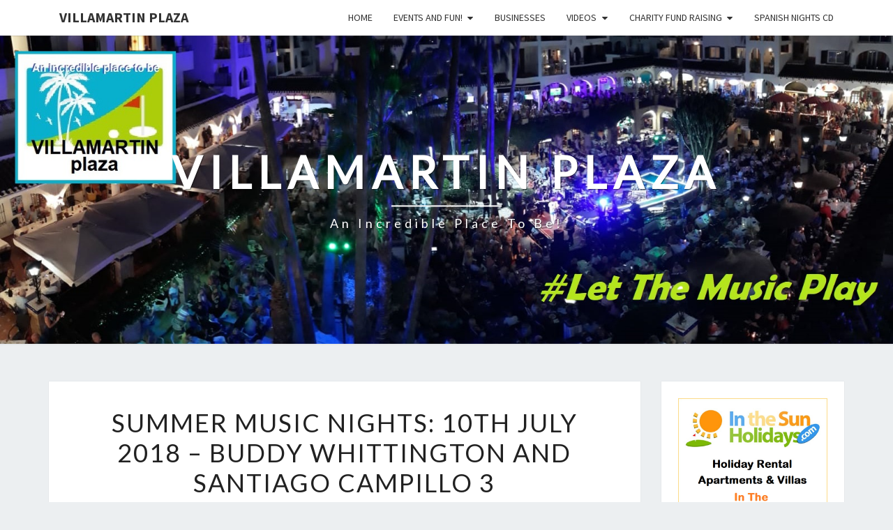

--- FILE ---
content_type: text/html; charset=UTF-8
request_url: https://www.villamartinplaza.com/2018/10/summer-music-nights-10th-july-2018-buddy-whittington-and-santiago-campillo-3/
body_size: 60721
content:
<!DOCTYPE html>

<!--[if IE 8]>
<html id="ie8" lang="en-US">
<![endif]-->
<!--[if !(IE 8) ]><!-->
<html lang="en-US">
<!--<![endif]-->
<head>
<meta charset="UTF-8" />
<meta name="viewport" content="width=device-width" />
<link rel="profile" href="http://gmpg.org/xfn/11" />
<link rel="pingback" href="https://www.villamartinplaza.com/xmlrpc.php" />
<meta name='robots' content='index, follow, max-image-preview:large, max-snippet:-1, max-video-preview:-1' />
	<style>img:is([sizes="auto" i], [sizes^="auto," i]) { contain-intrinsic-size: 3000px 1500px }</style>
	
	<!-- This site is optimized with the Yoast SEO plugin v24.8.1 - https://yoast.com/wordpress/plugins/seo/ -->
	<title>Summer Music Nights: 10th July 2018 - Buddy Whittington and Santiago Campillo 3 - Villamartin Plaza</title>
	<link rel="canonical" href="https://www.villamartinplaza.com/2018/10/summer-music-nights-10th-july-2018-buddy-whittington-and-santiago-campillo-3/" />
	<meta property="og:locale" content="en_US" />
	<meta property="og:type" content="article" />
	<meta property="og:title" content="Summer Music Nights: 10th July 2018 - Buddy Whittington and Santiago Campillo 3 - Villamartin Plaza" />
	<meta property="og:description" content="Summer music nights at Villamartin Plaza. Buddy Whittington and Santiago Campillo performing live in the plaza on 10th July 2018." />
	<meta property="og:url" content="https://www.villamartinplaza.com/2018/10/summer-music-nights-10th-july-2018-buddy-whittington-and-santiago-campillo-3/" />
	<meta property="og:site_name" content="Villamartin Plaza" />
	<meta property="article:published_time" content="2018-10-13T15:10:18+00:00" />
	<meta property="article:modified_time" content="2021-03-15T09:54:35+00:00" />
	<meta name="author" content="VMP Admin" />
	<meta name="twitter:card" content="summary_large_image" />
	<meta name="twitter:label1" content="Written by" />
	<meta name="twitter:data1" content="VMP Admin" />
	<script type="application/ld+json" class="yoast-schema-graph">{"@context":"https://schema.org","@graph":[{"@type":"WebPage","@id":"https://www.villamartinplaza.com/2018/10/summer-music-nights-10th-july-2018-buddy-whittington-and-santiago-campillo-3/","url":"https://www.villamartinplaza.com/2018/10/summer-music-nights-10th-july-2018-buddy-whittington-and-santiago-campillo-3/","name":"Summer Music Nights: 10th July 2018 - Buddy Whittington and Santiago Campillo 3 - Villamartin Plaza","isPartOf":{"@id":"https://www.villamartinplaza.com/#website"},"datePublished":"2018-10-13T15:10:18+00:00","dateModified":"2021-03-15T09:54:35+00:00","author":{"@id":"https://www.villamartinplaza.com/#/schema/person/bf9780bdff897dd181b23fafc8e7b1d8"},"breadcrumb":{"@id":"https://www.villamartinplaza.com/2018/10/summer-music-nights-10th-july-2018-buddy-whittington-and-santiago-campillo-3/#breadcrumb"},"inLanguage":"en-US","potentialAction":[{"@type":"ReadAction","target":["https://www.villamartinplaza.com/2018/10/summer-music-nights-10th-july-2018-buddy-whittington-and-santiago-campillo-3/"]}]},{"@type":"BreadcrumbList","@id":"https://www.villamartinplaza.com/2018/10/summer-music-nights-10th-july-2018-buddy-whittington-and-santiago-campillo-3/#breadcrumb","itemListElement":[{"@type":"ListItem","position":1,"name":"Home","item":"https://www.villamartinplaza.com/"},{"@type":"ListItem","position":2,"name":"Summer Music Nights: 10th July 2018 &#8211; Buddy Whittington and Santiago Campillo 3"}]},{"@type":"WebSite","@id":"https://www.villamartinplaza.com/#website","url":"https://www.villamartinplaza.com/","name":"Villamartin Plaza","description":"An Incredible Place To Be!","potentialAction":[{"@type":"SearchAction","target":{"@type":"EntryPoint","urlTemplate":"https://www.villamartinplaza.com/?s={search_term_string}"},"query-input":{"@type":"PropertyValueSpecification","valueRequired":true,"valueName":"search_term_string"}}],"inLanguage":"en-US"},{"@type":"Person","@id":"https://www.villamartinplaza.com/#/schema/person/bf9780bdff897dd181b23fafc8e7b1d8","name":"VMP Admin","image":{"@type":"ImageObject","inLanguage":"en-US","@id":"https://www.villamartinplaza.com/#/schema/person/image/","url":"https://secure.gravatar.com/avatar/61626ee59d3d356184a965d4aceb8486bf90c878dff6b95ddc04eeb7f338a21a?s=96&d=blank&r=g","contentUrl":"https://secure.gravatar.com/avatar/61626ee59d3d356184a965d4aceb8486bf90c878dff6b95ddc04eeb7f338a21a?s=96&d=blank&r=g","caption":"VMP Admin"},"url":"https://www.villamartinplaza.com/author/adminvmp/"}]}</script>
	<!-- / Yoast SEO plugin. -->


<link rel='dns-prefetch' href='//fonts.googleapis.com' />
<link rel="alternate" type="application/rss+xml" title="Villamartin Plaza &raquo; Feed" href="https://www.villamartinplaza.com/feed/" />
<link rel="alternate" type="application/rss+xml" title="Villamartin Plaza &raquo; Comments Feed" href="https://www.villamartinplaza.com/comments/feed/" />
<script type="text/javascript">
/* <![CDATA[ */
window._wpemojiSettings = {"baseUrl":"https:\/\/s.w.org\/images\/core\/emoji\/16.0.1\/72x72\/","ext":".png","svgUrl":"https:\/\/s.w.org\/images\/core\/emoji\/16.0.1\/svg\/","svgExt":".svg","source":{"concatemoji":"https:\/\/www.villamartinplaza.com\/wp-includes\/js\/wp-emoji-release.min.js?ver=c1de6043037413b27ae07c40be32297c"}};
/*! This file is auto-generated */
!function(s,n){var o,i,e;function c(e){try{var t={supportTests:e,timestamp:(new Date).valueOf()};sessionStorage.setItem(o,JSON.stringify(t))}catch(e){}}function p(e,t,n){e.clearRect(0,0,e.canvas.width,e.canvas.height),e.fillText(t,0,0);var t=new Uint32Array(e.getImageData(0,0,e.canvas.width,e.canvas.height).data),a=(e.clearRect(0,0,e.canvas.width,e.canvas.height),e.fillText(n,0,0),new Uint32Array(e.getImageData(0,0,e.canvas.width,e.canvas.height).data));return t.every(function(e,t){return e===a[t]})}function u(e,t){e.clearRect(0,0,e.canvas.width,e.canvas.height),e.fillText(t,0,0);for(var n=e.getImageData(16,16,1,1),a=0;a<n.data.length;a++)if(0!==n.data[a])return!1;return!0}function f(e,t,n,a){switch(t){case"flag":return n(e,"\ud83c\udff3\ufe0f\u200d\u26a7\ufe0f","\ud83c\udff3\ufe0f\u200b\u26a7\ufe0f")?!1:!n(e,"\ud83c\udde8\ud83c\uddf6","\ud83c\udde8\u200b\ud83c\uddf6")&&!n(e,"\ud83c\udff4\udb40\udc67\udb40\udc62\udb40\udc65\udb40\udc6e\udb40\udc67\udb40\udc7f","\ud83c\udff4\u200b\udb40\udc67\u200b\udb40\udc62\u200b\udb40\udc65\u200b\udb40\udc6e\u200b\udb40\udc67\u200b\udb40\udc7f");case"emoji":return!a(e,"\ud83e\udedf")}return!1}function g(e,t,n,a){var r="undefined"!=typeof WorkerGlobalScope&&self instanceof WorkerGlobalScope?new OffscreenCanvas(300,150):s.createElement("canvas"),o=r.getContext("2d",{willReadFrequently:!0}),i=(o.textBaseline="top",o.font="600 32px Arial",{});return e.forEach(function(e){i[e]=t(o,e,n,a)}),i}function t(e){var t=s.createElement("script");t.src=e,t.defer=!0,s.head.appendChild(t)}"undefined"!=typeof Promise&&(o="wpEmojiSettingsSupports",i=["flag","emoji"],n.supports={everything:!0,everythingExceptFlag:!0},e=new Promise(function(e){s.addEventListener("DOMContentLoaded",e,{once:!0})}),new Promise(function(t){var n=function(){try{var e=JSON.parse(sessionStorage.getItem(o));if("object"==typeof e&&"number"==typeof e.timestamp&&(new Date).valueOf()<e.timestamp+604800&&"object"==typeof e.supportTests)return e.supportTests}catch(e){}return null}();if(!n){if("undefined"!=typeof Worker&&"undefined"!=typeof OffscreenCanvas&&"undefined"!=typeof URL&&URL.createObjectURL&&"undefined"!=typeof Blob)try{var e="postMessage("+g.toString()+"("+[JSON.stringify(i),f.toString(),p.toString(),u.toString()].join(",")+"));",a=new Blob([e],{type:"text/javascript"}),r=new Worker(URL.createObjectURL(a),{name:"wpTestEmojiSupports"});return void(r.onmessage=function(e){c(n=e.data),r.terminate(),t(n)})}catch(e){}c(n=g(i,f,p,u))}t(n)}).then(function(e){for(var t in e)n.supports[t]=e[t],n.supports.everything=n.supports.everything&&n.supports[t],"flag"!==t&&(n.supports.everythingExceptFlag=n.supports.everythingExceptFlag&&n.supports[t]);n.supports.everythingExceptFlag=n.supports.everythingExceptFlag&&!n.supports.flag,n.DOMReady=!1,n.readyCallback=function(){n.DOMReady=!0}}).then(function(){return e}).then(function(){var e;n.supports.everything||(n.readyCallback(),(e=n.source||{}).concatemoji?t(e.concatemoji):e.wpemoji&&e.twemoji&&(t(e.twemoji),t(e.wpemoji)))}))}((window,document),window._wpemojiSettings);
/* ]]> */
</script>
<link rel='stylesheet' id='scap.flashblock-css' href='https://www.villamartinplaza.com/wp-content/plugins/compact-wp-audio-player/css/flashblock.css?ver=c1de6043037413b27ae07c40be32297c' type='text/css' media='all' />
<link rel='stylesheet' id='scap.player-css' href='https://www.villamartinplaza.com/wp-content/plugins/compact-wp-audio-player/css/player.css?ver=c1de6043037413b27ae07c40be32297c' type='text/css' media='all' />
<style id='wp-emoji-styles-inline-css' type='text/css'>

	img.wp-smiley, img.emoji {
		display: inline !important;
		border: none !important;
		box-shadow: none !important;
		height: 1em !important;
		width: 1em !important;
		margin: 0 0.07em !important;
		vertical-align: -0.1em !important;
		background: none !important;
		padding: 0 !important;
	}
</style>
<link rel='stylesheet' id='wp-block-library-css' href='https://www.villamartinplaza.com/wp-includes/css/dist/block-library/style.min.css?ver=c1de6043037413b27ae07c40be32297c' type='text/css' media='all' />
<style id='classic-theme-styles-inline-css' type='text/css'>
/*! This file is auto-generated */
.wp-block-button__link{color:#fff;background-color:#32373c;border-radius:9999px;box-shadow:none;text-decoration:none;padding:calc(.667em + 2px) calc(1.333em + 2px);font-size:1.125em}.wp-block-file__button{background:#32373c;color:#fff;text-decoration:none}
</style>
<style id='global-styles-inline-css' type='text/css'>
:root{--wp--preset--aspect-ratio--square: 1;--wp--preset--aspect-ratio--4-3: 4/3;--wp--preset--aspect-ratio--3-4: 3/4;--wp--preset--aspect-ratio--3-2: 3/2;--wp--preset--aspect-ratio--2-3: 2/3;--wp--preset--aspect-ratio--16-9: 16/9;--wp--preset--aspect-ratio--9-16: 9/16;--wp--preset--color--black: #000000;--wp--preset--color--cyan-bluish-gray: #abb8c3;--wp--preset--color--white: #ffffff;--wp--preset--color--pale-pink: #f78da7;--wp--preset--color--vivid-red: #cf2e2e;--wp--preset--color--luminous-vivid-orange: #ff6900;--wp--preset--color--luminous-vivid-amber: #fcb900;--wp--preset--color--light-green-cyan: #7bdcb5;--wp--preset--color--vivid-green-cyan: #00d084;--wp--preset--color--pale-cyan-blue: #8ed1fc;--wp--preset--color--vivid-cyan-blue: #0693e3;--wp--preset--color--vivid-purple: #9b51e0;--wp--preset--gradient--vivid-cyan-blue-to-vivid-purple: linear-gradient(135deg,rgba(6,147,227,1) 0%,rgb(155,81,224) 100%);--wp--preset--gradient--light-green-cyan-to-vivid-green-cyan: linear-gradient(135deg,rgb(122,220,180) 0%,rgb(0,208,130) 100%);--wp--preset--gradient--luminous-vivid-amber-to-luminous-vivid-orange: linear-gradient(135deg,rgba(252,185,0,1) 0%,rgba(255,105,0,1) 100%);--wp--preset--gradient--luminous-vivid-orange-to-vivid-red: linear-gradient(135deg,rgba(255,105,0,1) 0%,rgb(207,46,46) 100%);--wp--preset--gradient--very-light-gray-to-cyan-bluish-gray: linear-gradient(135deg,rgb(238,238,238) 0%,rgb(169,184,195) 100%);--wp--preset--gradient--cool-to-warm-spectrum: linear-gradient(135deg,rgb(74,234,220) 0%,rgb(151,120,209) 20%,rgb(207,42,186) 40%,rgb(238,44,130) 60%,rgb(251,105,98) 80%,rgb(254,248,76) 100%);--wp--preset--gradient--blush-light-purple: linear-gradient(135deg,rgb(255,206,236) 0%,rgb(152,150,240) 100%);--wp--preset--gradient--blush-bordeaux: linear-gradient(135deg,rgb(254,205,165) 0%,rgb(254,45,45) 50%,rgb(107,0,62) 100%);--wp--preset--gradient--luminous-dusk: linear-gradient(135deg,rgb(255,203,112) 0%,rgb(199,81,192) 50%,rgb(65,88,208) 100%);--wp--preset--gradient--pale-ocean: linear-gradient(135deg,rgb(255,245,203) 0%,rgb(182,227,212) 50%,rgb(51,167,181) 100%);--wp--preset--gradient--electric-grass: linear-gradient(135deg,rgb(202,248,128) 0%,rgb(113,206,126) 100%);--wp--preset--gradient--midnight: linear-gradient(135deg,rgb(2,3,129) 0%,rgb(40,116,252) 100%);--wp--preset--font-size--small: 13px;--wp--preset--font-size--medium: 20px;--wp--preset--font-size--large: 36px;--wp--preset--font-size--x-large: 42px;--wp--preset--spacing--20: 0.44rem;--wp--preset--spacing--30: 0.67rem;--wp--preset--spacing--40: 1rem;--wp--preset--spacing--50: 1.5rem;--wp--preset--spacing--60: 2.25rem;--wp--preset--spacing--70: 3.38rem;--wp--preset--spacing--80: 5.06rem;--wp--preset--shadow--natural: 6px 6px 9px rgba(0, 0, 0, 0.2);--wp--preset--shadow--deep: 12px 12px 50px rgba(0, 0, 0, 0.4);--wp--preset--shadow--sharp: 6px 6px 0px rgba(0, 0, 0, 0.2);--wp--preset--shadow--outlined: 6px 6px 0px -3px rgba(255, 255, 255, 1), 6px 6px rgba(0, 0, 0, 1);--wp--preset--shadow--crisp: 6px 6px 0px rgba(0, 0, 0, 1);}:where(.is-layout-flex){gap: 0.5em;}:where(.is-layout-grid){gap: 0.5em;}body .is-layout-flex{display: flex;}.is-layout-flex{flex-wrap: wrap;align-items: center;}.is-layout-flex > :is(*, div){margin: 0;}body .is-layout-grid{display: grid;}.is-layout-grid > :is(*, div){margin: 0;}:where(.wp-block-columns.is-layout-flex){gap: 2em;}:where(.wp-block-columns.is-layout-grid){gap: 2em;}:where(.wp-block-post-template.is-layout-flex){gap: 1.25em;}:where(.wp-block-post-template.is-layout-grid){gap: 1.25em;}.has-black-color{color: var(--wp--preset--color--black) !important;}.has-cyan-bluish-gray-color{color: var(--wp--preset--color--cyan-bluish-gray) !important;}.has-white-color{color: var(--wp--preset--color--white) !important;}.has-pale-pink-color{color: var(--wp--preset--color--pale-pink) !important;}.has-vivid-red-color{color: var(--wp--preset--color--vivid-red) !important;}.has-luminous-vivid-orange-color{color: var(--wp--preset--color--luminous-vivid-orange) !important;}.has-luminous-vivid-amber-color{color: var(--wp--preset--color--luminous-vivid-amber) !important;}.has-light-green-cyan-color{color: var(--wp--preset--color--light-green-cyan) !important;}.has-vivid-green-cyan-color{color: var(--wp--preset--color--vivid-green-cyan) !important;}.has-pale-cyan-blue-color{color: var(--wp--preset--color--pale-cyan-blue) !important;}.has-vivid-cyan-blue-color{color: var(--wp--preset--color--vivid-cyan-blue) !important;}.has-vivid-purple-color{color: var(--wp--preset--color--vivid-purple) !important;}.has-black-background-color{background-color: var(--wp--preset--color--black) !important;}.has-cyan-bluish-gray-background-color{background-color: var(--wp--preset--color--cyan-bluish-gray) !important;}.has-white-background-color{background-color: var(--wp--preset--color--white) !important;}.has-pale-pink-background-color{background-color: var(--wp--preset--color--pale-pink) !important;}.has-vivid-red-background-color{background-color: var(--wp--preset--color--vivid-red) !important;}.has-luminous-vivid-orange-background-color{background-color: var(--wp--preset--color--luminous-vivid-orange) !important;}.has-luminous-vivid-amber-background-color{background-color: var(--wp--preset--color--luminous-vivid-amber) !important;}.has-light-green-cyan-background-color{background-color: var(--wp--preset--color--light-green-cyan) !important;}.has-vivid-green-cyan-background-color{background-color: var(--wp--preset--color--vivid-green-cyan) !important;}.has-pale-cyan-blue-background-color{background-color: var(--wp--preset--color--pale-cyan-blue) !important;}.has-vivid-cyan-blue-background-color{background-color: var(--wp--preset--color--vivid-cyan-blue) !important;}.has-vivid-purple-background-color{background-color: var(--wp--preset--color--vivid-purple) !important;}.has-black-border-color{border-color: var(--wp--preset--color--black) !important;}.has-cyan-bluish-gray-border-color{border-color: var(--wp--preset--color--cyan-bluish-gray) !important;}.has-white-border-color{border-color: var(--wp--preset--color--white) !important;}.has-pale-pink-border-color{border-color: var(--wp--preset--color--pale-pink) !important;}.has-vivid-red-border-color{border-color: var(--wp--preset--color--vivid-red) !important;}.has-luminous-vivid-orange-border-color{border-color: var(--wp--preset--color--luminous-vivid-orange) !important;}.has-luminous-vivid-amber-border-color{border-color: var(--wp--preset--color--luminous-vivid-amber) !important;}.has-light-green-cyan-border-color{border-color: var(--wp--preset--color--light-green-cyan) !important;}.has-vivid-green-cyan-border-color{border-color: var(--wp--preset--color--vivid-green-cyan) !important;}.has-pale-cyan-blue-border-color{border-color: var(--wp--preset--color--pale-cyan-blue) !important;}.has-vivid-cyan-blue-border-color{border-color: var(--wp--preset--color--vivid-cyan-blue) !important;}.has-vivid-purple-border-color{border-color: var(--wp--preset--color--vivid-purple) !important;}.has-vivid-cyan-blue-to-vivid-purple-gradient-background{background: var(--wp--preset--gradient--vivid-cyan-blue-to-vivid-purple) !important;}.has-light-green-cyan-to-vivid-green-cyan-gradient-background{background: var(--wp--preset--gradient--light-green-cyan-to-vivid-green-cyan) !important;}.has-luminous-vivid-amber-to-luminous-vivid-orange-gradient-background{background: var(--wp--preset--gradient--luminous-vivid-amber-to-luminous-vivid-orange) !important;}.has-luminous-vivid-orange-to-vivid-red-gradient-background{background: var(--wp--preset--gradient--luminous-vivid-orange-to-vivid-red) !important;}.has-very-light-gray-to-cyan-bluish-gray-gradient-background{background: var(--wp--preset--gradient--very-light-gray-to-cyan-bluish-gray) !important;}.has-cool-to-warm-spectrum-gradient-background{background: var(--wp--preset--gradient--cool-to-warm-spectrum) !important;}.has-blush-light-purple-gradient-background{background: var(--wp--preset--gradient--blush-light-purple) !important;}.has-blush-bordeaux-gradient-background{background: var(--wp--preset--gradient--blush-bordeaux) !important;}.has-luminous-dusk-gradient-background{background: var(--wp--preset--gradient--luminous-dusk) !important;}.has-pale-ocean-gradient-background{background: var(--wp--preset--gradient--pale-ocean) !important;}.has-electric-grass-gradient-background{background: var(--wp--preset--gradient--electric-grass) !important;}.has-midnight-gradient-background{background: var(--wp--preset--gradient--midnight) !important;}.has-small-font-size{font-size: var(--wp--preset--font-size--small) !important;}.has-medium-font-size{font-size: var(--wp--preset--font-size--medium) !important;}.has-large-font-size{font-size: var(--wp--preset--font-size--large) !important;}.has-x-large-font-size{font-size: var(--wp--preset--font-size--x-large) !important;}
:where(.wp-block-post-template.is-layout-flex){gap: 1.25em;}:where(.wp-block-post-template.is-layout-grid){gap: 1.25em;}
:where(.wp-block-columns.is-layout-flex){gap: 2em;}:where(.wp-block-columns.is-layout-grid){gap: 2em;}
:root :where(.wp-block-pullquote){font-size: 1.5em;line-height: 1.6;}
</style>
<link rel='stylesheet' id='bwg_fonts-css' href='https://www.villamartinplaza.com/wp-content/plugins/photo-gallery/css/bwg-fonts/fonts.css?ver=0.0.1' type='text/css' media='all' />
<link rel='stylesheet' id='sumoselect-css' href='https://www.villamartinplaza.com/wp-content/plugins/photo-gallery/css/sumoselect.min.css?ver=3.4.6' type='text/css' media='all' />
<link rel='stylesheet' id='mCustomScrollbar-css' href='https://www.villamartinplaza.com/wp-content/plugins/photo-gallery/css/jquery.mCustomScrollbar.min.css?ver=3.1.5' type='text/css' media='all' />
<link rel='stylesheet' id='bwg_frontend-css' href='https://www.villamartinplaza.com/wp-content/plugins/photo-gallery/css/styles.min.css?ver=1.8.35' type='text/css' media='all' />
<link rel='stylesheet' id='wpsc-style-css' href='https://www.villamartinplaza.com/wp-content/plugins/wordpress-simple-paypal-shopping-cart/assets/wpsc-front-end-styles.css?ver=5.1.4' type='text/css' media='all' />
<link rel='stylesheet' id='bootstrap-css' href='https://www.villamartinplaza.com/wp-content/themes/nisarg/css/bootstrap.css?ver=c1de6043037413b27ae07c40be32297c' type='text/css' media='all' />
<link rel='stylesheet' id='font-awesome-css' href='https://www.villamartinplaza.com/wp-content/themes/nisarg/font-awesome/css/font-awesome.min.css?ver=c1de6043037413b27ae07c40be32297c' type='text/css' media='all' />
<link rel='stylesheet' id='nisarg-style-css' href='https://www.villamartinplaza.com/wp-content/themes/nisarg/style.css?ver=c1de6043037413b27ae07c40be32297c' type='text/css' media='all' />
<style id='nisarg-style-inline-css' type='text/css'>
	/* Color Scheme */

	/* Accent Color */

	a:active,
	a:hover,
	a:focus {
	    color: #009688;
	}

	.main-navigation .primary-menu > li > a:hover, .main-navigation .primary-menu > li > a:focus {
		color: #009688;
	}
	
	.main-navigation .primary-menu .sub-menu .current_page_item > a,
	.main-navigation .primary-menu .sub-menu .current-menu-item > a {
		color: #009688;
	}
	.main-navigation .primary-menu .sub-menu .current_page_item > a:hover,
	.main-navigation .primary-menu .sub-menu .current_page_item > a:focus,
	.main-navigation .primary-menu .sub-menu .current-menu-item > a:hover,
	.main-navigation .primary-menu .sub-menu .current-menu-item > a:focus {
		background-color: #fff;
		color: #009688;
	}
	.dropdown-toggle:hover,
	.dropdown-toggle:focus {
		color: #009688;
	}
	.pagination .current,
	.dark .pagination .current {
		background-color: #009688;
		border: 1px solid #009688;
	}
	blockquote {
		border-color: #009688;
	}
	@media (min-width: 768px){
		.main-navigation .primary-menu > .current_page_item > a,
		.main-navigation .primary-menu > .current_page_item > a:hover,
		.main-navigation .primary-menu > .current_page_item > a:focus,
		.main-navigation .primary-menu > .current-menu-item > a,
		.main-navigation .primary-menu > .current-menu-item > a:hover,
		.main-navigation .primary-menu > .current-menu-item > a:focus,
		.main-navigation .primary-menu > .current_page_ancestor > a,
		.main-navigation .primary-menu > .current_page_ancestor > a:hover,
		.main-navigation .primary-menu > .current_page_ancestor > a:focus,
		.main-navigation .primary-menu > .current-menu-ancestor > a,
		.main-navigation .primary-menu > .current-menu-ancestor > a:hover,
		.main-navigation .primary-menu > .current-menu-ancestor > a:focus {
			border-top: 4px solid #009688;
		}
		.main-navigation ul ul a:hover,
		.main-navigation ul ul a.focus {
			color: #fff;
			background-color: #009688;
		}
	}

	.main-navigation .primary-menu > .open > a, .main-navigation .primary-menu > .open > a:hover, .main-navigation .primary-menu > .open > a:focus {
		color: #009688;
	}

	.main-navigation .primary-menu > li > .sub-menu  li > a:hover,
	.main-navigation .primary-menu > li > .sub-menu  li > a:focus {
		color: #fff;
		background-color: #009688;
	}

	@media (max-width: 767px) {
		.main-navigation .primary-menu .open .sub-menu > li > a:hover {
			color: #fff;
			background-color: #009688;
		}
	}

	.sticky-post{
		color: #fff;
	    background: #009688; 
	}
	
	.entry-title a:hover,
	.entry-title a:focus{
	    color: #009688;
	}

	.entry-header .entry-meta::after{
	    background: #009688;
	}

	.fa {
		color: #009688;
	}

	.btn-default{
		border-bottom: 1px solid #009688;
	}

	.btn-default:hover, .btn-default:focus{
	    border-bottom: 1px solid #009688;
	    background-color: #009688;
	}

	.nav-previous:hover, .nav-next:hover{
	    border: 1px solid #009688;
	    background-color: #009688;
	}

	.next-post a:hover,.prev-post a:hover{
	    color: #009688;
	}

	.posts-navigation .next-post a:hover .fa, .posts-navigation .prev-post a:hover .fa{
	    color: #009688;
	}


	#secondary .widget-title::after{
		position: absolute;
	    width: 50px;
	    display: block;
	    height: 4px;    
	    bottom: -15px;
		background-color: #009688;
	    content: "";
	}

	#secondary .widget a:hover,
	#secondary .widget a:focus,
	.dark #secondary .widget #recentcomments a:hover,
	.dark #secondary .widget #recentcomments a:focus {
		color: #009688;
	}

	#secondary .widget_calendar tbody a {
		color: #fff;
		padding: 0.2em;
	    background-color: #009688;
	}

	#secondary .widget_calendar tbody a:hover{
		color: #fff;
	    padding: 0.2em;
	    background-color: #009688;  
	}	

	.dark .comment-respond #submit,
	.dark .main-navigation .menu-toggle:hover, 
	.dark .main-navigation .menu-toggle:focus,
	.dark html input[type="button"], 
	.dark input[type="reset"], 
	.dark input[type="submit"] {
		background: #009688;
		color: #fff;
	}
	
	.dark a {
		color: #009688;
	}

</style>
<link rel='stylesheet' id='nisarg-google-fonts-css' href='https://fonts.googleapis.com/css?family=Source+Sans+Pro%3A400%2C700%7CLato%3A400&#038;display=swap' type='text/css' media='all' />
<script type="text/javascript" src="https://www.villamartinplaza.com/wp-content/plugins/compact-wp-audio-player/js/soundmanager2-nodebug-jsmin.js?ver=c1de6043037413b27ae07c40be32297c" id="scap.soundmanager2-js"></script>
<script type="text/javascript" src="https://www.villamartinplaza.com/wp-includes/js/jquery/jquery.min.js?ver=3.7.1" id="jquery-core-js"></script>
<script type="text/javascript" src="https://www.villamartinplaza.com/wp-includes/js/jquery/jquery-migrate.min.js?ver=3.4.1" id="jquery-migrate-js"></script>
<script type="text/javascript" src="https://www.villamartinplaza.com/wp-content/plugins/wp-cart-for-digital-products/lib/jquery.external.lib.js?ver=c1de6043037413b27ae07c40be32297c" id="jquery.external.lib.js-js"></script>
<script type="text/javascript" src="https://www.villamartinplaza.com/wp-content/plugins/wp-cart-for-digital-products/lib/jquery.lightbox-0.5.pack.js?ver=c1de6043037413b27ae07c40be32297c" id="jquery.lightbox-js"></script>
<script type="text/javascript" src="https://www.villamartinplaza.com/wp-content/plugins/photo-gallery/js/jquery.sumoselect.min.js?ver=3.4.6" id="sumoselect-js"></script>
<script type="text/javascript" src="https://www.villamartinplaza.com/wp-content/plugins/photo-gallery/js/tocca.min.js?ver=2.0.9" id="bwg_mobile-js"></script>
<script type="text/javascript" src="https://www.villamartinplaza.com/wp-content/plugins/photo-gallery/js/jquery.mCustomScrollbar.concat.min.js?ver=3.1.5" id="mCustomScrollbar-js"></script>
<script type="text/javascript" src="https://www.villamartinplaza.com/wp-content/plugins/photo-gallery/js/jquery.fullscreen.min.js?ver=0.6.0" id="jquery-fullscreen-js"></script>
<script type="text/javascript" id="bwg_frontend-js-extra">
/* <![CDATA[ */
var bwg_objectsL10n = {"bwg_field_required":"field is required.","bwg_mail_validation":"This is not a valid email address.","bwg_search_result":"There are no images matching your search.","bwg_select_tag":"Select Tag","bwg_order_by":"Order By","bwg_search":"Search","bwg_show_ecommerce":"Show Ecommerce","bwg_hide_ecommerce":"Hide Ecommerce","bwg_show_comments":"Show Comments","bwg_hide_comments":"Hide Comments","bwg_restore":"Restore","bwg_maximize":"Maximize","bwg_fullscreen":"Fullscreen","bwg_exit_fullscreen":"Exit Fullscreen","bwg_search_tag":"SEARCH...","bwg_tag_no_match":"No tags found","bwg_all_tags_selected":"All tags selected","bwg_tags_selected":"tags selected","play":"Play","pause":"Pause","is_pro":"","bwg_play":"Play","bwg_pause":"Pause","bwg_hide_info":"Hide info","bwg_show_info":"Show info","bwg_hide_rating":"Hide rating","bwg_show_rating":"Show rating","ok":"Ok","cancel":"Cancel","select_all":"Select all","lazy_load":"0","lazy_loader":"https:\/\/www.villamartinplaza.com\/wp-content\/plugins\/photo-gallery\/images\/ajax_loader.png","front_ajax":"0","bwg_tag_see_all":"see all tags","bwg_tag_see_less":"see less tags"};
/* ]]> */
</script>
<script type="text/javascript" src="https://www.villamartinplaza.com/wp-content/plugins/photo-gallery/js/scripts.min.js?ver=1.8.35" id="bwg_frontend-js"></script>
<!--[if lt IE 9]>
<script type="text/javascript" src="https://www.villamartinplaza.com/wp-content/themes/nisarg/js/html5shiv.js?ver=3.7.3" id="html5shiv-js"></script>
<![endif]-->
<link rel="https://api.w.org/" href="https://www.villamartinplaza.com/wp-json/" /><link rel="alternate" title="JSON" type="application/json" href="https://www.villamartinplaza.com/wp-json/wp/v2/posts/2040" /><link rel="EditURI" type="application/rsd+xml" title="RSD" href="https://www.villamartinplaza.com/xmlrpc.php?rsd" />

<link rel='shortlink' href='https://www.villamartinplaza.com/?p=2040' />
<link rel="alternate" title="oEmbed (JSON)" type="application/json+oembed" href="https://www.villamartinplaza.com/wp-json/oembed/1.0/embed?url=https%3A%2F%2Fwww.villamartinplaza.com%2F2018%2F10%2Fsummer-music-nights-10th-july-2018-buddy-whittington-and-santiago-campillo-3%2F" />
<link rel="alternate" title="oEmbed (XML)" type="text/xml+oembed" href="https://www.villamartinplaza.com/wp-json/oembed/1.0/embed?url=https%3A%2F%2Fwww.villamartinplaza.com%2F2018%2F10%2Fsummer-music-nights-10th-july-2018-buddy-whittington-and-santiago-campillo-3%2F&#038;format=xml" />
   <script type="text/javascript">
   var _gaq = _gaq || [];
   _gaq.push(['_setAccount', 'UA-194451674-1']);
   _gaq.push(['_trackPageview']);
   (function() {
   var ga = document.createElement('script'); ga.type = 'text/javascript'; ga.async = true;
   ga.src = ('https:' == document.location.protocol ? 'https://ssl' : 'http://www') + '.google-analytics.com/ga.js';
   var s = document.getElementsByTagName('script')[0]; s.parentNode.insertBefore(ga, s);
   })();
   </script>
<script type="text/javascript">
(function(url){
	if(/(?:Chrome\/26\.0\.1410\.63 Safari\/537\.31|WordfenceTestMonBot)/.test(navigator.userAgent)){ return; }
	var addEvent = function(evt, handler) {
		if (window.addEventListener) {
			document.addEventListener(evt, handler, false);
		} else if (window.attachEvent) {
			document.attachEvent('on' + evt, handler);
		}
	};
	var removeEvent = function(evt, handler) {
		if (window.removeEventListener) {
			document.removeEventListener(evt, handler, false);
		} else if (window.detachEvent) {
			document.detachEvent('on' + evt, handler);
		}
	};
	var evts = 'contextmenu dblclick drag dragend dragenter dragleave dragover dragstart drop keydown keypress keyup mousedown mousemove mouseout mouseover mouseup mousewheel scroll'.split(' ');
	var logHuman = function() {
		if (window.wfLogHumanRan) { return; }
		window.wfLogHumanRan = true;
		var wfscr = document.createElement('script');
		wfscr.type = 'text/javascript';
		wfscr.async = true;
		wfscr.src = url + '&r=' + Math.random();
		(document.getElementsByTagName('head')[0]||document.getElementsByTagName('body')[0]).appendChild(wfscr);
		for (var i = 0; i < evts.length; i++) {
			removeEvent(evts[i], logHuman);
		}
	};
	for (var i = 0; i < evts.length; i++) {
		addEvent(evts[i], logHuman);
	}
})('//www.villamartinplaza.com/?wordfence_lh=1&hid=D4B293821F3728EDB6A0D9D0A534762C');
</script>
<!-- WP Simple Shopping Cart plugin v5.1.4 - https://wordpress.org/plugins/wordpress-simple-paypal-shopping-cart/ -->

	<script type="text/javascript">
	<!--
	//
	function ReadForm (obj1, tst)
	{
	    // Read the user form
	    var i,j,pos;
	    val_total="";val_combo="";

	    for (i=0; i<obj1.length; i++)
	    {
	        // run entire form
	        obj = obj1.elements[i];           // a form element

	        if (obj.type == "select-one")
	        {   // just selects
	            if (obj.name == "quantity" ||
	                obj.name == "amount") continue;
		        pos = obj.selectedIndex;        // which option selected
		        val = obj.options[pos].value;   // selected value
		        val_combo = val_combo + " (" + val + ")";
	        }
	    }
		// Now summarize everything we have processed above
		val_total = obj1.product_tmp.value + val_combo;
		obj1.wspsc_product.value = val_total;
	}
	//-->
	</script><link type="text/css" rel="stylesheet" href="https://www.villamartinplaza.com/wp-content/plugins/wp-cart-for-digital-products/wp_eStore_style.css?ver=8.1.3" />

<!-- WP eStore plugin v8.1.3 - https://www.tipsandtricks-hq.com/wordpress-estore-plugin-complete-solution-to-sell-digital-products-from-your-wordpress-blog-securely-1059/ -->
<script type="text/javascript">
	JS_WP_ESTORE_CURRENCY_SYMBOL = "€";
	JS_WP_ESTORE_VARIATION_ADD_STRING = "+";
        JS_WP_ESTORE_VARIATION_DECIMAL_SEPERATOR = ".";
	JS_WP_ESTORE_VARIATION_THOUSAND_SEPERATOR = ",";
        JS_WP_ESTORE_VARIATION_CURRENCY_POS = "left";
        JS_WP_ESTORE_VARIATION_NUM_OF_DECIMALS = "2";
	JS_WP_ESTORE_MINIMUM_PRICE_YOU_CAN_ENTER = "The minimum amount you can specify is ";
        JS_WP_ESTORE_URL = "https://www.villamartinplaza.com/wp-content/plugins/wp-cart-for-digital-products";
        JS_WP_ESTORE_SELECT_OPTION_STRING = "Select Option";
        JS_WP_ESTORE_SELECT_OPTION_ERROR_MSG = "You need to select an option before you can proceed.";</script><script type="text/javascript" src="https://www.villamartinplaza.com/wp-content/plugins/wp-cart-for-digital-products/lib/eStore_read_form.js?ver=8.1.3"></script>
<style type="text/css">
        .site-header { background: ; }
</style>


	<style type="text/css">
		body,
		button,
		input,
		select,
		textarea {
		    font-family:  'Source Sans Pro',-apple-system,BlinkMacSystemFont,"Segoe UI",Roboto,Oxygen-Sans,Ubuntu,Cantarell,"Helvetica Neue",sans-serif;
		    font-weight: 400;
		    font-style: normal; 
		}
		h1,h2,h3,h4,h5,h6 {
	    	font-family: 'Lato',-apple-system,BlinkMacSystemFont,"Segoe UI",Roboto,Oxygen-Sans,Ubuntu,Cantarell,"Helvetica Neue",sans-serif;
	    	font-weight: 400;
	    	font-style: normal;
	    }
	    .navbar-brand,
	    #site-navigation.main-navigation ul {
	    	font-family: 'Source Sans Pro',-apple-system,BlinkMacSystemFont,"Segoe UI",Roboto,Oxygen-Sans,Ubuntu,Cantarell,"Helvetica Neue",sans-serif;
	    }
	    #site-navigation.main-navigation ul {
	    	font-weight: 400;
	    	font-style: normal;
	    }
	</style>

			<style type="text/css" id="nisarg-header-css">
					.site-header {
				background: url(https://www.villamartinplaza.com/wp-content/uploads/2021/02/header4-1.jpg) no-repeat scroll top;
				background-size: cover;
			}
			@media (min-width: 320px) and (max-width: 359px ) {
				.site-header {
					height: 110px;
				}
			}
			@media (min-width: 360px) and (max-width: 767px ) {
				.site-header {
					height: 124px;
				}
			}
			@media (min-width: 768px) and (max-width: 979px ) {
				.site-header {
					height: 265px;
				}
			}
			@media (min-width: 980px) and (max-width: 1279px ){
				.site-header {
					height: 338px;
				}
			}
			@media (min-width: 1280px) and (max-width: 1365px ){
				.site-header {
					height: 442px;
				}
			}
			@media (min-width: 1366px) and (max-width: 1439px ){
				.site-header {
					height: 472px;
				}
			}
			@media (min-width: 1440px) and (max-width: 1599px ) {
				.site-header {
					height: 498px;
				}
			}
			@media (min-width: 1600px) and (max-width: 1919px ) {
				.site-header {
					height: 553px;
				}
			}
			@media (min-width: 1920px) and (max-width: 2559px ) {
				.site-header {
					height: 664px;
				}
			}
			@media (min-width: 2560px)  and (max-width: 2879px ) {
				.site-header {
					height: 885px;
				}
			}
			@media (min-width: 2880px) {
				.site-header {
					height: 996px;
				}
			}
			.site-header{
				-webkit-box-shadow: 0px 0px 2px 1px rgba(182,182,182,0.3);
		    	-moz-box-shadow: 0px 0px 2px 1px rgba(182,182,182,0.3);
		    	-o-box-shadow: 0px 0px 2px 1px rgba(182,182,182,0.3);
		    	box-shadow: 0px 0px 2px 1px rgba(182,182,182,0.3);
			}
					.site-title,
			.site-description,
			.dark .site-title,
			.dark .site-description {
				color: #fff;
			}
			.site-title::after{
				background: #fff;
				content:"";
			}
		</style>
		<link rel="icon" href="https://www.villamartinplaza.com/wp-content/uploads/2021/02/cropped-4-32x32.jpg" sizes="32x32" />
<link rel="icon" href="https://www.villamartinplaza.com/wp-content/uploads/2021/02/cropped-4-192x192.jpg" sizes="192x192" />
<link rel="apple-touch-icon" href="https://www.villamartinplaza.com/wp-content/uploads/2021/02/cropped-4-180x180.jpg" />
<meta name="msapplication-TileImage" content="https://www.villamartinplaza.com/wp-content/uploads/2021/02/cropped-4-270x270.jpg" />
</head>
<body class="wp-singular post-template-default single single-post postid-2040 single-format-standard wp-embed-responsive wp-theme-nisarg light">
<div id="page" class="hfeed site">
<header id="masthead"   role="banner">
	<nav id="site-navigation" class="main-navigation navbar-fixed-top navbar-left" role="navigation">
		<!-- Brand and toggle get grouped for better mobile display -->
		<div class="container" id="navigation_menu">
			<div class="navbar-header">
									<button type="button" class="menu-toggle" data-toggle="collapse" data-target=".navbar-ex1-collapse">
						<span class="sr-only">Toggle navigation</span>
						<span class="icon-bar"></span> 
						<span class="icon-bar"></span>
						<span class="icon-bar"></span>
					</button>
									<a class="navbar-brand" href="https://www.villamartinplaza.com/">Villamartin Plaza</a>
			</div><!-- .navbar-header -->
			<div class="collapse navbar-collapse navbar-ex1-collapse"><ul id="menu-main-menu" class="primary-menu"><li id="menu-item-20" class="menu-item menu-item-type-post_type menu-item-object-page menu-item-home menu-item-20"><a href="https://www.villamartinplaza.com/">Home</a></li>
<li id="menu-item-313" class="menu-item menu-item-type-taxonomy menu-item-object-category menu-item-has-children menu-item-313"><a href="https://www.villamartinplaza.com/category/upcoming-events/">Events and Fun!</a>
<ul class="sub-menu">
	<li id="menu-item-314" class="menu-item menu-item-type-taxonomy menu-item-object-category menu-item-314"><a href="https://www.villamartinplaza.com/category/upcoming-events/future-villamartin-plaza-events/">Future Events</a></li>
	<li id="menu-item-315" class="menu-item menu-item-type-taxonomy menu-item-object-category menu-item-315"><a href="https://www.villamartinplaza.com/category/upcoming-events/past-villamartin-plaza-events/">Past Events</a></li>
</ul>
</li>
<li id="menu-item-727" class="menu-item menu-item-type-post_type menu-item-object-page menu-item-727"><a href="https://www.villamartinplaza.com/businesses/">Businesses</a></li>
<li id="menu-item-434" class="menu-item menu-item-type-post_type menu-item-object-page menu-item-has-children menu-item-434"><a href="https://www.villamartinplaza.com/videos/">Videos</a>
<ul class="sub-menu">
	<li id="menu-item-2608" class="menu-item menu-item-type-post_type menu-item-object-page menu-item-2608"><a href="https://www.villamartinplaza.com/videos/summer-2020/">Summer 2020</a></li>
	<li id="menu-item-2167" class="menu-item menu-item-type-post_type menu-item-object-page menu-item-2167"><a href="https://www.villamartinplaza.com/videos/summer-2018/">Summer 2018</a></li>
	<li id="menu-item-1397" class="menu-item menu-item-type-post_type menu-item-object-page menu-item-1397"><a href="https://www.villamartinplaza.com/videos/summer-2017/">Summer 2017</a></li>
	<li id="menu-item-855" class="menu-item menu-item-type-post_type menu-item-object-page menu-item-855"><a href="https://www.villamartinplaza.com/videos/summer-2016/">Summer 2016</a></li>
	<li id="menu-item-435" class="menu-item menu-item-type-post_type menu-item-object-page menu-item-435"><a href="https://www.villamartinplaza.com/videos/summer-2015/">Summer 2015</a></li>
</ul>
</li>
<li id="menu-item-1112" class="menu-item menu-item-type-post_type menu-item-object-page menu-item-has-children menu-item-1112"><a href="https://www.villamartinplaza.com/charity-fund-raising/">Charity Fund Raising</a>
<ul class="sub-menu">
	<li id="menu-item-1853" class="menu-item menu-item-type-post_type menu-item-object-page menu-item-1853"><a href="https://www.villamartinplaza.com/charity-fund-raising/charity-2017/">Charity 2017</a></li>
	<li id="menu-item-1894" class="menu-item menu-item-type-post_type menu-item-object-page menu-item-1894"><a href="https://www.villamartinplaza.com/charity-fund-raising/charity-2018/">Charity 2018</a></li>
	<li id="menu-item-2299" class="menu-item menu-item-type-post_type menu-item-object-page menu-item-2299"><a href="https://www.villamartinplaza.com/charity-fund-raising/charity-2019/">Charity 2019</a></li>
	<li id="menu-item-2369" class="menu-item menu-item-type-post_type menu-item-object-page menu-item-2369"><a href="https://www.villamartinplaza.com/charity-2020/">Charity 2020</a></li>
</ul>
</li>
<li id="menu-item-1731" class="menu-item menu-item-type-post_type menu-item-object-page menu-item-1731"><a href="https://www.villamartinplaza.com/spanish-nights-rob-falsini/">Spanish Nights CD</a></li>
</ul></div>		</div><!--#container-->
	</nav>
	<div id="cc_spacer"></div><!-- used to clear fixed navigation by the themes js -->

		<div class="site-header">
		<div class="site-branding">
			<a class="home-link" href="https://www.villamartinplaza.com/" title="Villamartin Plaza" rel="home">
				<h1 class="site-title">Villamartin Plaza</h1>
				<h2 class="site-description">An Incredible Place To Be!</h2>
			</a>
		</div><!--.site-branding-->
	</div><!--.site-header-->
	
</header>
<div id="content" class="site-content">

	<div class="container">
		<div class="row">
			<div id="primary" class="col-md-9 content-area">
				<main id="main" role="main">

									
<article id="post-2040"  class="post-content post-2040 post type-post status-publish format-standard hentry category-buddy-whittington-santiago-campillo-2018 tag-201 tag-buddy-whittington tag-music tag-santiago-campillo tag-summer">

	
	
	<header class="entry-header">
		<span class="screen-reader-text">Summer Music Nights: 10th July 2018 &#8211; Buddy Whittington and Santiago Campillo 3</span>
					<h1 class="entry-title">Summer Music Nights: 10th July 2018 &#8211; Buddy Whittington and Santiago Campillo 3</h1>
		
				<div class="entry-meta">
			<h5 class="entry-date"><i class="fa fa-calendar-o"></i> <a href="https://www.villamartinplaza.com/2018/10/summer-music-nights-10th-july-2018-buddy-whittington-and-santiago-campillo-3/" title="3:10 pm" rel="bookmark"><time class="entry-date" datetime="2018-10-13T15:10:18+00:00" pubdate>October 13, 2018 </time></a><span class="byline"><span class="sep"></span><i class="fa fa-user"></i>
<span class="author vcard"><a class="url fn n" href="https://www.villamartinplaza.com/author/adminvmp/" title="View all posts by VMP Admin" rel="author">VMP Admin</a></span></span></h5>
		</div><!-- .entry-meta -->
			</header><!-- .entry-header -->

			<div class="entry-content">
				<p><iframe src="https://www.youtube.com/embed/JEZzng37exA" width="320" height="180" frameborder="0" allowfullscreen="allowfullscreen"></iframe><br />
Summer music nights at Villamartin Plaza. Buddy Whittington and Santiago Campillo performing live in the plaza on 10th July 2018.</p>

							</div><!-- .entry-content -->

	<footer class="entry-footer">
		<hr><div class="row"><div class="col-md-6 cattegories"><span class="cat-links"><i class="fa fa-folder-open"></i>
		 <a href="https://www.villamartinplaza.com/category/videos/summer-2018/buddy-whittington-santiago-campillo-2018/" rel="category tag">Buddy Whittington and Santiago Campillo</a></span></div><div class="col-md-6 tags"><span class="tags-links"><i class="fa fa-tags"></i> <a href="https://www.villamartinplaza.com/tag/2018/" rel="tag">2018</a>, <a href="https://www.villamartinplaza.com/tag/buddy-whittington/" rel="tag">Buddy Whittington</a>, <a href="https://www.villamartinplaza.com/tag/music/" rel="tag">music</a>, <a href="https://www.villamartinplaza.com/tag/santiago-campillo/" rel="tag">Santiago Campillo</a>, <a href="https://www.villamartinplaza.com/tag/summer/" rel="tag">summer</a></span></div></div>	</footer><!-- .entry-footer -->
</article><!-- #post-## -->
				</main><!-- #main -->
				<div class="post-navigation">
						<nav class="navigation" role="navigation">
		<h2 class="screen-reader-text">Post navigation</h2>
		<div class="nav-links">
			<div class="row">

			<!-- Get Previous Post -->
			
							<div class="col-md-6 prev-post">
					<a class="" href="https://www.villamartinplaza.com/2018/10/summer-music-nights-10th-july-2018-buddy-whittington-and-santiago-campillo-2/">
						<span class="next-prev-text">
							<i class="fa fa-angle-left"></i> PREVIOUS 						</span><br>
						Summer Music Nights: 10th July 2018 &#8211; Buddy Whittington and Santiago Campillo 2					</a>
				</div>
			
			<!-- Get Next Post -->
			
							<div class="col-md-6 next-post">
					<a class="" href="https://www.villamartinplaza.com/2018/10/summer-music-nights-12th-july-2018-happy-freuds-1/">
						<span class="next-prev-text">
							 NEXT <i class="fa fa-angle-right"></i>
						</span><br>
						Summer Music Nights: 12th July 2018 &#8211; Happy Freuds 1					</a>
				</div>
						
			</div><!-- row -->
		</div><!-- .nav-links -->
	</nav><!-- .navigation-->
					</div>
				<div class="post-comments">
					Comments are closed.				</div>
							</div><!-- #primary -->
			<div id="secondary" class="col-md-3 sidebar widget-area" role="complementary">
		<aside id="custom_html-5" class="widget_text widget widget_custom_html"><div class="textwidget custom-html-widget"><a href="https://www.inthesunholidays.com/"><img src="/wp-content/uploads/2021/05/logo6.jpg" alt="Villamartin Holiday Rentals Apartments and Villas"></a></div></aside><aside id="custom_html-4" class="widget_text widget widget_custom_html"><div class="textwidget custom-html-widget"><script async src="https://pagead2.googlesyndication.com/pagead/js/adsbygoogle.js?client=ca-pub-6658618931887095"
     crossorigin="anonymous"></script>
<!-- ITSH-1 -->
<ins class="adsbygoogle"
     style="display:block"
     data-ad-client="ca-pub-6658618931887095"
     data-ad-slot="8513699437"
     data-ad-format="auto"
     data-full-width-responsive="true"></ins>
<script>
     (adsbygoogle = window.adsbygoogle || []).push({});
</script></div></aside><aside id="custom_html-2" class="widget_text widget widget_custom_html"><div class="textwidget custom-html-widget">
<div class="estore-cart-wrapper-0"></div>
<strong><a href="/2021/04/summer-music-2021-line-up/">SUMMER MUSIC 2021 LINE UP</a></strong><br><br>
<a href="/2019/02/details-for-booking-a-table/"><strong>DETAILS FOR BOOKING<br>RESTAURANTS & BARS</strong></a><br><br>
<strong>CHARITY FUNDS TO DATE</strong><br><strong>Over €185,000</strong><br><br>

<strong>SHARE THIS PAGE ON:</strong><br>
<a href="https://www.facebook.com/villamartinplazaofficial" target="_blank">Facebook: @villamartinplaza</a><br>
<a href="https://www.youtube.com/channel/UClB7xvX83kTBhVRkNhu59Og" target="_blank">YouTube: Villamartin Plaza</a><br><a href="https://www.instagram.com/villamartin691/" target="_blank">Instagram: @villamartin691</a>


</div></aside><aside id="custom_html-3" class="widget_text widget widget_custom_html"><h4 class="widget-title">Latest Entertainment Videos</h4><div class="textwidget custom-html-widget"><iframe src="https://www.youtube.com/embed/g9D_7wP1pow" width="320" height="180" frameborder="0" allowfullscreen="allowfullscreen"></iframe>
Les McKeown's Bay City Rollers performing live in the plaza on 25th September 2019.<br><br>
<iframe src="https://www.youtube.com/embed/lxCu9ZH2aMQ" width="320" height="180" frameborder="0" allowfullscreen="allowfullscreen"></iframe>
Tony Christie performing live in the plaza on 5th September 2019.<br><br>
<iframe src="https://www.youtube.com/embed/eOMzUIOGAAE" width="320" height="180" frameborder="0" allowfullscreen="allowfullscreen"></iframe>
Los Pacaminos featuring Paul Young performing live in the plaza on 13th June 2019.<br><br>
<iframe src="https://www.youtube.com/embed/HOl9zIvKhQo" width="320" height="180" frameborder="0" allowfullscreen="allowfullscreen"></iframe>
Leo Sayer performing live in the plaza on 20th September 2018.<br><br></div></aside><aside id="text-4" class="widget widget_text"><h4 class="widget-title">Charity Fund Raising</h4>			<div class="textwidget"><a href="/charity-fund-raising">View our charity and fund raising page here</a>
</div>
		</aside><aside id="listcategorypostswidget-2" class="widget widget_listcategorypostswidget"><h4 class="widget-title">Our Businesses</h4><ul class="lcp_catlist" id="lcp_instance_listcategorypostswidget-2"><li><a href="https://www.villamartinplaza.com/2021/11/eduardos/">Eduardo&#8217;s</a></li><li><a href="https://www.villamartinplaza.com/2021/03/loulabelles-boutique/">Loulabelles Boutique</a></li><li><a href="https://www.villamartinplaza.com/2021/02/costa-med-osteopaths/">Costa Med Osteopaths</a></li><li><a href="https://www.villamartinplaza.com/2021/02/klassik-hair-beauty/">Klassik Hair &#038; Beauty</a></li><li><a href="https://www.villamartinplaza.com/2021/02/passion-nightclub/">Passion Nightclub</a></li><li><a href="https://www.villamartinplaza.com/2021/02/the-post-shop-villamartin/">The Post Shop Villamartin</a></li><li><a href="https://www.villamartinplaza.com/2021/02/sanydent-dentist/">Sanydent Dentist</a></li><li><a href="https://www.villamartinplaza.com/2021/02/fairways-restaurant-chill-out-lounge/">Fairways Restaurant &#038; Chill Out Lounge</a></li><li><a href="https://www.villamartinplaza.com/2021/02/the-winchester/">The Winchester</a></li><li><a href="https://www.villamartinplaza.com/2021/02/es-invest-realestate/">ES Invest Realestate</a></li><li><a href="https://www.villamartinplaza.com/2021/02/sun-estates-spain/">Sun Estates Spain</a></li><li><a href="https://www.villamartinplaza.com/2021/02/get-connected-villamartin/">Get Connected Villamartin</a></li><li><a href="https://www.villamartinplaza.com/2021/02/holidays-abroad-for-you-sl/">Holidays Abroad For You SL</a></li><li><a href="https://www.villamartinplaza.com/2021/02/viking-homes-estate-agents/">Viking Homes Estate Agents</a></li><li><a href="https://www.villamartinplaza.com/2021/02/da-vincis-restaurant/">Da Vinci&#8217;s Restaurant</a></li><li><a href="https://www.villamartinplaza.com/2021/02/rajasthan-indian-restaurant/">Rajasthan Indian Restaurant</a></li><li><a href="https://www.villamartinplaza.com/2021/02/bogeys-restaurant/">Bogeys Restaurant</a></li><li><a href="https://www.villamartinplaza.com/2021/02/dra-rosario-garcia/">Dra. Rosario Garcia</a></li><li><a href="https://www.villamartinplaza.com/2021/02/jumerca-gama-international-supermarket/">Jumerca Gama International Supermarket</a></li><li><a href="https://www.villamartinplaza.com/2021/02/bodils-service-center-sl/">Bodil&#8217;s Service Center SL</a></li><li><a href="https://www.villamartinplaza.com/2021/02/the-hens-teeth/">The Hen&#8217;s Teeth</a></li><li><a href="https://www.villamartinplaza.com/2021/02/olafs-monarch-restaurant/">Olaf&#8217;s Monarch Restaurant</a></li><li><a href="https://www.villamartinplaza.com/2021/02/steakstones-hot-rock-grill/">SteakStones Hot Rock Grill</a></li><li><a href="https://www.villamartinplaza.com/2021/02/che-pizza-pasta/">Che Pizza &#038; Pasta</a></li><li><a href="https://www.villamartinplaza.com/2021/02/gin-fizz/">Gin &#038; Fizz</a></li><li><a href="https://www.villamartinplaza.com/2021/02/rumours-by-gatsby/">Rumours by Gatsby</a></li><li><a href="https://www.villamartinplaza.com/2021/02/che-argentina-steakhouse/">Che Argentina Steakhouse</a></li><li><a href="https://www.villamartinplaza.com/2016/04/the-tavern/">The Tavern</a></li><li><a href="https://www.villamartinplaza.com/2016/04/the-ale-house/">The Ale House</a></li><li><a href="https://www.villamartinplaza.com/2016/04/the-copper-chimney/">The Copper Chimney</a></li><li><a href="https://www.villamartinplaza.com/2016/04/vista-casas-estate-agents/">Vista Casas Estate Agents</a></li><li><a href="https://www.villamartinplaza.com/2016/04/chemies/">World Famous Chemies Bar</a></li><li><a href="https://www.villamartinplaza.com/2016/04/vanilla-hair-and-beauty/">Vanilla Hair and Beauty</a></li><li><a href="https://www.villamartinplaza.com/2016/04/central-property-bureau/">Central Property Bureau</a></li><li><a href="https://www.villamartinplaza.com/2015/05/the-hub-sports-lounge-bar/">The Hub Sports Bar</a></li><li><a href="https://www.villamartinplaza.com/2015/05/munchies-cafe/">Munchies Cafe</a></li></ul></aside></div><!-- #secondary .widget-area -->


		</div> <!--.row-->
	</div><!--.container-->
		</div><!-- #content -->
	<footer id="colophon" class="site-footer" role="contentinfo">
		<div class="site-info">
			&copy; 2026			<span class="sep"> | </span>
			Proudly Powered by 			<a href=" https://wordpress.org/" >WordPress</a>
			<span class="sep"> | </span>
			Theme: <a href="https://wordpress.org/themes/nisarg/" rel="designer">Nisarg</a>		</div><!-- .site-info -->
	</footer><!-- #colophon -->
</div><!-- #page -->
<script type="speculationrules">
{"prefetch":[{"source":"document","where":{"and":[{"href_matches":"\/*"},{"not":{"href_matches":["\/wp-*.php","\/wp-admin\/*","\/wp-content\/uploads\/*","\/wp-content\/*","\/wp-content\/plugins\/*","\/wp-content\/themes\/nisarg\/*","\/*\\?(.+)"]}},{"not":{"selector_matches":"a[rel~=\"nofollow\"]"}},{"not":{"selector_matches":".no-prefetch, .no-prefetch a"}}]},"eagerness":"conservative"}]}
</script>

<!-- WP Audio player plugin v1.9.15 - https://www.tipsandtricks-hq.com/wordpress-audio-music-player-plugin-4556/ -->
    <script type="text/javascript">
        soundManager.useFlashBlock = true; // optional - if used, required flashblock.css
        soundManager.url = 'https://www.villamartinplaza.com/wp-content/plugins/compact-wp-audio-player/swf/soundmanager2.swf';
        function play_mp3(flg, ids, mp3url, volume, loops)
        {
            //Check the file URL parameter value
            var pieces = mp3url.split("|");
            if (pieces.length > 1) {//We have got an .ogg file too
                mp3file = pieces[0];
                oggfile = pieces[1];
                //set the file URL to be an array with the mp3 and ogg file
                mp3url = new Array(mp3file, oggfile);
            }

            soundManager.createSound({
                id: 'btnplay_' + ids,
                volume: volume,
                url: mp3url
            });

            if (flg == 'play') {
    stop_all_tracks();                soundManager.play('btnplay_' + ids, {
                    onfinish: function() {
                        if (loops == 'true') {
                            loopSound('btnplay_' + ids);
                        }
                        else {
                            document.getElementById('btnplay_' + ids).style.display = 'inline';
                            document.getElementById('btnstop_' + ids).style.display = 'none';
                        }
                    }
                });
            }
            else if (flg == 'stop') {
    //soundManager.stop('btnplay_'+ids);
                soundManager.pause('btnplay_' + ids);
            }
        }
        function show_hide(flag, ids)
        {
            if (flag == 'play') {
                document.getElementById('btnplay_' + ids).style.display = 'none';
                document.getElementById('btnstop_' + ids).style.display = 'inline';
            }
            else if (flag == 'stop') {
                document.getElementById('btnplay_' + ids).style.display = 'inline';
                document.getElementById('btnstop_' + ids).style.display = 'none';
            }
        }
        function loopSound(soundID)
        {
            window.setTimeout(function() {
                soundManager.play(soundID, {onfinish: function() {
                        loopSound(soundID);
                    }});
            }, 1);
        }
        function stop_all_tracks()
        {
            soundManager.stopAll();
            var inputs = document.getElementsByTagName("input");
            for (var i = 0; i < inputs.length; i++) {
                if (inputs[i].id.indexOf("btnplay_") == 0) {
                    inputs[i].style.display = 'inline';//Toggle the play button
                }
                if (inputs[i].id.indexOf("btnstop_") == 0) {
                    inputs[i].style.display = 'none';//Hide the stop button
                }
            }
        }
    </script>
    <script type="text/javascript">
jQuery(document).ready(function($) {
    $(function() {
    	$('[class*=eStore]').find('a[rel*=lightbox]').lightBox({
    	imageLoading: 'https://www.villamartinplaza.com/wp-content/plugins/wp-cart-for-digital-products/images/lightbox/lightbox-ico-loading.gif',
    	imageBtnClose: 'https://www.villamartinplaza.com/wp-content/plugins/wp-cart-for-digital-products/images/lightbox/lightbox-btn-close.gif',
    	imageBtnPrev: 'https://www.villamartinplaza.com/wp-content/plugins/wp-cart-for-digital-products/images/lightbox/lightbox-btn-prev.gif',
    	imageBtnNext: 'https://www.villamartinplaza.com/wp-content/plugins/wp-cart-for-digital-products/images/lightbox/lightbox-btn-next.gif',
    	imageBlank: 'https://www.villamartinplaza.com/wp-content/plugins/wp-cart-for-digital-products/images/lightbox/lightbox-blank.gif',
    	txtImage: 'Image',
    	txtOf: 'of'
        });
    });    
});
</script>
<script type="text/javascript">
jQuery.noConflict();
jQuery(document).ready(function($) {
$(function() {
	if ($('.t-and-c').length ) {
	    //Terms and condtions is being used so apply validation
	}else{
		return;
	}
	$('.t_and_c_error').hide();
   $(".t-and-c").click(function(){
       if($(".t-and-c").is(':checked')){  
    	  $.cookie("eStore_submit_payment","true",{path: '/'}); 
          $('.t_and_c_error').hide();          
       }
       else{
    	   $.cookie("eStore_submit_payment","false",{path: '/'});	
       }                 
   });    
   $(".eStore_paypal_checkout_button").click(function(e){
       if(!$(".t-and-c").is(':checked')){
           $('.t_and_c_error').show();
           e.preventDefault();         
       }
   });   
   $(".eStore_buy_now_button").click(function(e){
       if(!$(".t-and-c").is(':checked')){
           $('.t_and_c_error').show();
           e.preventDefault();         
       }
   });   
   $(".eStore_subscribe_button").click(function(e){
       if(!$(".t-and-c").is(':checked')){
           $('.t_and_c_error').show();
           e.preventDefault();         
       }
   }); 
	$(".free_download_submit").click(function(e) {//Non-Ajax free download squeeze page button clicked	
		if(!$(".t-and-c").is(':checked')){
			$('.t_and_c_error').show();
			e.preventDefault();
		}
	});   
 });
 });
</script>
<script type="text/javascript">
jQuery.noConflict();
jQuery(document).ready(function($) {
$(function() {
	var shipping_var_warning_class = $('.shipping_var_changed');
	var shipping_var_warning_default_class = $('.shipping_var_changed_default');
	shipping_var_warning_class.hide();
	$('.shipping_variation').change(function(){
		shipping_var_warning_default_class.hide();
		shipping_var_warning_class.show();
	});
	var eStore_shipping_var_needs_update = false;
	if(shipping_var_warning_class.is(":visible")){eStore_shipping_var_needs_update = true;}
	else if(shipping_var_warning_default_class.is(":visible")){eStore_shipping_var_needs_update = true;}	
	$(".eStore_paypal_checkout_button").click(function(e){//Check if shipping variation has been selected
		if(eStore_shipping_var_needs_update){
	    	shipping_var_warning_class.css({'border':'1px solid red','padding':'5px'});
	    	shipping_var_warning_default_class.css({'border':'1px solid red','padding':'5px'});
	    	e.preventDefault();
		}
	});	
 });
 });
</script>
<script type="text/javascript">
jQuery.noConflict();
jQuery(document).ready(function($) {
$(function(){
	var eStore_cart_item_qty = $('.eStore_cart_item_qty');
	eStore_cart_item_qty.keypress(function(){
		$('.eStore_qty_change_pinfo').show();
	});
 });
 });
</script>
<script type="text/javascript" src="https://www.villamartinplaza.com/wp-content/themes/nisarg/js/bootstrap.js?ver=c1de6043037413b27ae07c40be32297c" id="bootstrap-js"></script>
<script type="text/javascript" src="https://www.villamartinplaza.com/wp-content/themes/nisarg/js/navigation.js?ver=c1de6043037413b27ae07c40be32297c" id="nisarg-navigation-js"></script>
<script type="text/javascript" src="https://www.villamartinplaza.com/wp-content/themes/nisarg/js/skip-link-focus-fix.js?ver=c1de6043037413b27ae07c40be32297c" id="nisarg-skip-link-focus-fix-js"></script>
<script type="text/javascript" id="nisarg-js-js-extra">
/* <![CDATA[ */
var screenReaderText = {"expand":"expand child menu","collapse":"collapse child menu"};
/* ]]> */
</script>
<script type="text/javascript" src="https://www.villamartinplaza.com/wp-content/themes/nisarg/js/nisarg.js?ver=c1de6043037413b27ae07c40be32297c" id="nisarg-js-js"></script>
</body>
</html>


--- FILE ---
content_type: text/html; charset=utf-8
request_url: https://www.google.com/recaptcha/api2/aframe
body_size: 266
content:
<!DOCTYPE HTML><html><head><meta http-equiv="content-type" content="text/html; charset=UTF-8"></head><body><script nonce="el7xw263OH1SWMjmUsJdow">/** Anti-fraud and anti-abuse applications only. See google.com/recaptcha */ try{var clients={'sodar':'https://pagead2.googlesyndication.com/pagead/sodar?'};window.addEventListener("message",function(a){try{if(a.source===window.parent){var b=JSON.parse(a.data);var c=clients[b['id']];if(c){var d=document.createElement('img');d.src=c+b['params']+'&rc='+(localStorage.getItem("rc::a")?sessionStorage.getItem("rc::b"):"");window.document.body.appendChild(d);sessionStorage.setItem("rc::e",parseInt(sessionStorage.getItem("rc::e")||0)+1);localStorage.setItem("rc::h",'1768984548188');}}}catch(b){}});window.parent.postMessage("_grecaptcha_ready", "*");}catch(b){}</script></body></html>